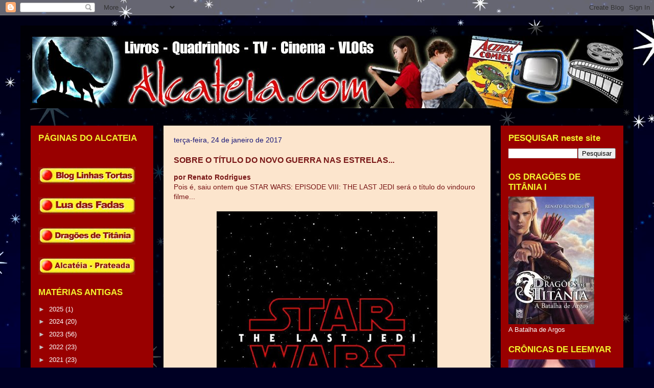

--- FILE ---
content_type: text/html; charset=utf-8
request_url: https://www.google.com/recaptcha/api2/aframe
body_size: 267
content:
<!DOCTYPE HTML><html><head><meta http-equiv="content-type" content="text/html; charset=UTF-8"></head><body><script nonce="yT5T2iL1SlUGSIJ4t3kwXg">/** Anti-fraud and anti-abuse applications only. See google.com/recaptcha */ try{var clients={'sodar':'https://pagead2.googlesyndication.com/pagead/sodar?'};window.addEventListener("message",function(a){try{if(a.source===window.parent){var b=JSON.parse(a.data);var c=clients[b['id']];if(c){var d=document.createElement('img');d.src=c+b['params']+'&rc='+(localStorage.getItem("rc::a")?sessionStorage.getItem("rc::b"):"");window.document.body.appendChild(d);sessionStorage.setItem("rc::e",parseInt(sessionStorage.getItem("rc::e")||0)+1);localStorage.setItem("rc::h",'1769328701223');}}}catch(b){}});window.parent.postMessage("_grecaptcha_ready", "*");}catch(b){}</script></body></html>